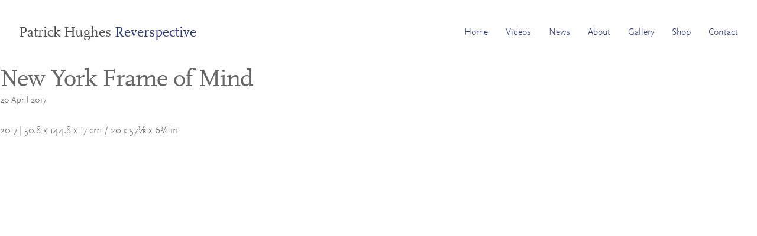

--- FILE ---
content_type: text/html; charset=utf-8
request_url: https://www.patrickhughes.co.uk/commission/2017-04-20-new-york-frame-of-mind
body_size: 1417
content:
<!DOCTYPE html>
<html>
  <head>
    <meta charset="utf-8">
<!--[if lt IE 9]>
<script src="http://html5shiv.googlecode.com/svn/trunk/html5.js"></script>
<![endif]-->
<!--[if lt IE 9]>
<script src="http://ie7-js.googlecode.com/svn/version/2.1(beta4)/IE9.js"></script>
<![endif]-->
    <meta name="viewport" content="initial-scale=1.0 maximum-scale=1.0 user-scalable=no">
    <meta http-equiv="X-UA-Compatible" content="IE=edge">

    <title>New York Frame of Mind</title>
    <meta name="description" content="The work of London-based artist, Patrick Hughes">
    <meta name="format-detection" content="telephone=no" />
    <link rel="shortcut icon" href="/favicon.ico" type="image/x-icon" />
    <link rel="stylesheet" href="/css/main.css">
    <link rel="canonical" href="https://www.patrickhughes.co.uk/commission/2017-04-20-new-york-frame-of-mind">

    <script type="text/javascript" src="/js/html5shiv.js"></script>
    <script src="https://code.jquery.com/jquery-latest.min.js"></script>
    <script type="text/javascript" src="/js/jquery.lightSlider.min.js"></script>
    <script type="text/javascript" src="/js/jquery.scrollTo.min.js"></script>
    <script type="text/javascript" src="/js/all.js"></script>
    <script type="text/javascript" src="/js/featherlight.min.js"></script>
    <script async defer data-domain="patrickhughes.co.uk" src="https://plausible.io/js/plausible.js"></script>
    <script>  // TYPEKIT ASYNC

  (function(d) {
    var config = {
      kitId: 'yqw1swa',
      scriptTimeout: 3000
    },
    h=d.documentElement,t=setTimeout(function(){h.className=h.className.replace(/\bwf-loading\b/g,"")+" wf-inactive";},config.scriptTimeout),tk=d.createElement("script"),f=false,s=d.getElementsByTagName("script")[0],a;h.className+=" wf-loading";tk.src='//use.typekit.net/'+config.kitId+'.js';tk.async=true;tk.onload=tk.onreadystatechange=function(){a=this.readyState;if(f||a&&a!="complete"&&a!="loaded")return;f=true;clearTimeout(t);try{Typekit.load(config)}catch(e){}};s.parentNode.insertBefore(tk,s)
  })(document);
    </script>
</head>

  <body>
    <header class="nav-bar">
  <div class="container">
    <section class="row">
      <h1 class="col-xs-12 col-sm-6 col-md-5 col-lg-6">
        <a class="brand" href="/">Patrick Hughes <i>Reverspective</i></a>
      </h1>
    <nav class="site-nav col-xs-12 col-sm-3 col-md-7 col-lg-6">
      <ul>
        <li><a href="/contact.html" >Contact</a></li>
        <li><a href="/writings/" >Shop</a></li>
        <li><a href="/gallery/" >Gallery</a></li>
        <li><a href="/about" >About</a></li>
        <li><a href="/news" >News</a></li>
        <li><a href="/video" >Videos</a></li>
        <li><a href="/" >Home</a></li>
      </ul>
    </nav>

    <!-- Start of mobile nav - shown at iPad size -->

    <div id="show-menu" class="col-xs-12 col-sm-6">
      <a href="#">Menu</a>
    </div>

    <nav id="mobile-nav">
      <h1>
        <a class="brand" href="/">Patrick Hughes Reverspective</a>
      </h1>
      <ul>
        <li><a href="/" >Home</a></li>
        <li><a href="/video" >Videos</a></li>
        <li><a href="/news" >News</a></li>
        <li><a href="/about" >About</a></li>
        <li><a href="/gallery/" >Gallery</a></li>
        <li><a href="/writings/" >Shop</a></li>
        <li><a href="/contact.html" >Contact</a></li>
        <li><a href="#" id="hide-menu">Close Menu</a></li>
      </ul>
    </nav>
  </div>
</header>



    <div class="page-content">
        <div class="post">
  <header class="post-header">
    <h1 class="post-title">New York Frame of Mind</h1>
    <h4 class="post-title"></h4>
    <p class="post-meta">20 April 2017</p>
  </header>

  <article class="post-content">
    <p>2017 | 50.8 x 144.8 x 17 cm / 20 x 57⅛ x 6¾ in</p>

  </article>

</div>

    </div>
  </body>
  <script>
  (function(i,s,o,g,r,a,m){i['GoogleAnalyticsObject']=r;i[r]=i[r]||function(){
  (i[r].q=i[r].q||[]).push(arguments)},i[r].l=1*new Date();a=s.createElement(o),
  m=s.getElementsByTagName(o)[0];a.async=1;a.src=g;m.parentNode.insertBefore(a,m)
  })(window,document,'script','//www.google-analytics.com/analytics.js','ga');

  ga('create', 'UA-60758848-1', 'auto');
  ga('send', 'pageview');

</script>

</html>


--- FILE ---
content_type: text/css; charset=utf-8
request_url: https://www.patrickhughes.co.uk/css/main.css
body_size: 4951
content:
body,h1,h2,h3,h4,h5,h6,p,blockquote,pre,hr,dl,dd,ol,ul,li,figure{margin:0;padding:0}h1,h2,h3,h4,h5,h6,p,blockquote,pre,ul,ol,dl,figure{margin-bottom:15px}ul li{list-style:none}a{text-decoration:none}img{max-width:100%;vertical-align:middle}a img{border:0px}figure>img{display:block}figcaption{font-size:14.875px}li>ul,li>ol{margin-bottom:0}blockquote{color:#666;border-left:4px solid #bfbfbf;padding-left:15px;font-size:18px;letter-spacing:-1px;font-style:italic}blockquote>:last-child{margin-bottom:0}pre,code{font-size:15px;border:1px solid #bfbfbf;border-radius:3px;background-color:#eef}code{padding:1px 5px}pre{padding:8px 12px;overflow-x:scroll}pre>code{border:0;padding-right:0;padding-left:0}.container:after,.clearfix:after{content:"";display:table;clear:both}.icon>svg{display:inline-block;width:16px;height:16px;vertical-align:middle}.icon>svg path{fill:#666}.container{max-width:-webkit-calc(1650px - (30px * 2));max-width:calc(1650px - (30px * 2));margin:0 auto;padding-right:30px;padding-left:30px}.page-content .container section{padding-bottom:60px}header{z-index:1000}.page-content{z-index:100}.page-content{padding:0 0 20px 0}.title-area{background:#f2f2f2;padding:2em 0;margin-bottom:2em}.one-col p{width:60%}@media (min-width: 481px) and (max-width: 767px){.one-col p{width:100%}}@media (max-width: 480px){.one-col p{width:100%}}.quote-section{margin:0 auto}.quote-section-xxx p{padding-bottom:2em}.home-about-section{margin-top:30px}@media (max-width: 480px){.home-about-section{margin-top:30px}}@media (min-width: 481px) and (max-width: 767px){.home-about-section{margin-top:40px}}@media (min-width: 768px) and (max-width: 1023px){.home-about-section{margin-top:50px}}.off-white{background-color:#f2f2f2;min-height:300px}@media (max-width: 480px){.off-white{min-height:none;background:none}}@media (min-width: 481px) and (max-width: 767px){.off-white{min-height:none}}.boxed-content{width:50%;float:left;padding:3em 2em;box-sizing:border-box}.boxed-content .address{padding-bottom:0}@media (max-width: 480px){.boxed-content{width:100%}}@media (min-width: 481px) and (max-width: 767px){.boxed-content{width:100%}}@media (min-width: 768px) and (max-width: 1023px){.boxed-content{width:100%}}@media (max-width: 480px){.home-about-section .boxed-content{padding:1em 0 1em 0}}.about-photo,.home-about-photo,.press-pack-photo{background-repeat:no-repeat;background-size:cover;display:block;background-image:url("../img/patrick-painting.jpg");width:50%;height:100%;float:left;background-position:center center}@media (max-width: 480px){.about-photo,.home-about-photo,.press-pack-photo{width:100%;height:300px}}@media (min-width: 481px) and (max-width: 767px){.about-photo,.home-about-photo,.press-pack-photo{width:100%;height:310px}}@media (min-width: 768px) and (max-width: 1023px){.about-photo,.home-about-photo,.press-pack-photo{width:100%}}@media (max-width: 480px){.home-about-photo,.about-photo{height:200px !important}}.contact-map,.contact-box{height:525px}@media (min-width: 768px) and (max-width: 1023px){.contact-map,.contact-box{width:100%;height:auto}}@media (min-width: 481px) and (max-width: 767px){.contact-map,.contact-box{width:100%;height:auto}}@media (max-width: 480px){.contact-map,.contact-box{width:100%;height:auto}}.contact-map{float:right}.contact-box{width:calc(100% - 702px)}@media (min-width: 768px) and (max-width: 1023px){.contact-box{width:100%}}@media (min-width: 481px) and (max-width: 767px){.contact-box{width:100%}}@media (max-width: 480px){.contact-box{width:100%}}.news-photo{background-repeat:no-repeat;background-size:cover;display:block;width:50%;height:100%;float:left;background-position:center center}@media (max-width: 480px){.news-photo{width:100%;height:300px}}@media (min-width: 481px) and (max-width: 767px){.news-photo{width:100%;height:310px}}.home-about-photo{background-image:url("../img/patrick-working-in-studio.jpg")}.press-pack-photo{background-image:url("../img/press-pack.jpg")}.about-image{margin-bottom:15px}.about-items ul li{padding-bottom:30px}.about-items ul li img{margin-bottom:5px}iframe{max-width:1090px;margin-bottom:100px;background-color:#f2f2f2}.address{padding-bottom:45px}.boxed-content ul h3{padding-top:0}.public-collections .address{padding-bottom:10px}.public-collections .item{padding-bottom:30px}.address .simple-link{display:block}section.row.tighter-padding-bottom{padding-bottom:20px}.cols article{-webkit-column-width:14em;-moz-column-width:14em;column-width:14em}.close-button{float:right}.interview-text{padding-bottom:2em}.interview-text p{width:60%}@media (min-width: 481px) and (max-width: 767px){.interview-text p{width:100%}}@media (max-width: 480px){.interview-text p{width:100%}}.copyright{display:block;padding:2em 0;font-style:italic}.container,.col-auto,.col-xs-1,.col-xs-2,.col-xs-3,.col-xs-4,.col-xs-5,.col-xs-6,.col-xs-7,.col-xs-8,.col-xs-9,.col-xs-10,.col-xs-11,.col-xs-12,.col-sm-1,.col-sm-2,.col-sm-3,.col-sm-4,.col-sm-5,.col-sm-6,.col-sm-7,.col-sm-8,.col-sm-9,.col-sm-10,.col-sm-11,.col-sm-12,.col-md-1,.col-md-2,.col-md-3,.col-md-4,.col-md-5,.col-md-6,.col-md-7,.col-md-8,.col-md-9,.col-md-10,.col-md-11,.col-md-12,.col-lg-1,.col-lg-2,.col-lg-3,.col-lg-4,.col-lg-5,.col-lg-6,.col-lg-7,.col-lg-8,.col-lg-9,.col-lg-10,.col-lg-11,.col-lg-12{-webkit-box-sizing:border-box;-moz-box-sizing:border-box;box-sizing:border-box;padding-left:2rem;padding-right:2rem}.row{-webkit-box-sizing:border-box;-moz-box-sizing:border-box;box-sizing:border-box;display:-webkit-box;display:-moz-box;display:-webkit-flex;display:-ms-flexbox;display:box;display:flex;-webkit-box-lines:multiple;-moz-box-lines:multiple;-o-box-lines:multiple;-webkit-flex-wrap:wrap;-ms-flex-wrap:wrap;flex-wrap:wrap;margin-left:-2rem;margin-right:-2rem}.col-auto{-webkit-box-flex:1;-moz-box-flex:1;-o-box-flex:1;box-flex:1;-webkit-flex:1 1 0 !important;-ms-flex-basis:0 !important;flex:1 1 0 !important}.row>div{-webkit-flex-basis:100%;flex-basis:100%;-ms-flex-basis:100%}.col-xs-1{-webkit-flex-basis:8.333333333333334% !important;flex-basis:8.333333333333334% !important;-ms-flex-basis:8.333333333333334%}.col-xs-2{-webkit-flex-basis:16.666666666666668% !important;flex-basis:16.666666666666668% !important;-ms-flex-basis:16.666666666666668% !important}.col-xs-3{-webkit-flex-basis:25% !important;flex-basis:25% !important;-ms-flex-basis:25% !important}.col-xs-4{-webkit-flex-basis:33.333333333333336% !important;flex-basis:33.333333333333336% !important;-ms-flex-basis:33.333333333333336% !important}.col-xs-5{-webkit-flex-basis:41.66666666666667% !important;flex-basis:41.66666666666667% !important;-ms-flex-basis:41.66666666666667% !important}.col-xs-6{-webkit-flex-basis:50% !important;flex-basis:auto !important;-ms-flex-basis:auto !important;width:50%}.col-xs-7{-webkit-flex-basis:58.333333333333336% !important;flex-basis:58.333333333333336% !important;-ms-flex-basis:58.333333333333336% !important}.col-xs-8{-webkit-flex-basis:66.66666666666667% !important;flex-basis:66.66666666666667% !important;-ms-flex-basis:66.66666666666667% !important}.col-xs-9{-webkit-flex-basis:75% !important;flex-basis:75% !important;-ms-flex-basis:75% !important}.col-xs-10{-webkit-flex-basis:83.33333333333334% !important;flex-basis:83.33333333333334% !important;-ms-flex-basis:83.33333333333334% !important}.col-xs-11{-webkit-flex-basis:91.66666666666667% !important;flex-basis:91.66666666666667% !important;-ms-flex-basis:91.66666666666667% !important}.col-xs-12{-webkit-flex-basis:100% !important;flex-basis:100% !important;-ms-flex-basis:100%}.col-xs-offset-1{margin-left:8.333333333333334%}.col-xs-offset-2{margin-left:16.666666666666668%}.col-xs-offset-3{margin-left:25%}.col-xs-offset-4{margin-left:33.333333333333336%}.col-xs-offset-5{margin-left:41.66666666666667%}.col-xs-offset-6{margin-left:50%}.col-xs-offset-7{margin-left:58.333333333333336%}.col-xs-offset-8{margin-left:66.66666666666667%}.col-xs-offset-9{margin-left:75%}.col-xs-offset-10{margin-left:83.33333333333334%}.col-xs-offset-11{margin-left:91.66666666666667%}@media (min-width: 768px){.col-sm-1{-webkit-flex-basis:8.333333333333334% !important;flex-basis:8.333333333333334% !important;-ms-flex-basis:8.333333333333334% !important}.col-sm-2{-webkit-flex-basis:16.666666666666668% !important;flex-basis:16.666666666666668% !important;-ms-flex-basis:16.666666666666668% !important}.col-sm-3{-webkit-flex-basis:25% !important;flex-basis:25% !important;-ms-flex-basis:25% !important}.col-sm-4{-webkit-flex-basis:33.333333333333336% !important;flex-basis:33.333333333333336% !important;-ms-flex-basis:33.333333333333336% !important}.col-sm-5{-webkit-flex-basis:41.66666666666667% !important;flex-basis:41.66666666666667% !important;-ms-flex-basis:41.66666666666667% !important}.col-sm-6{-webkit-flex-basis:50% !important;flex-basis:auto !important;-ms-flex-basis:auto !important;width:50%}.col-sm-7{-webkit-flex-basis:58.333333333333336% !important;flex-basis:58.333333333333336% !important;-ms-flex-basis:58.333333333333336% !important}.col-sm-8{-webkit-flex-basis:66.66666666666667% !important;flex-basis:66.66666666666667% !important;-ms-flex-basis:66.66666666666667% !important}.col-sm-9{-webkit-flex-basis:75% !important;flex-basis:75% !important;-ms-flex-basis:75% !important}.col-sm-10{-webkit-flex-basis:83.33333333333334% !important;flex-basis:83.33333333333334% !important;-ms-flex-basis:83.33333333333334% !important}.col-sm-11{-webkit-flex-basis:91.66666666666667% !important;flex-basis:91.66666666666667% !important;-ms-flex-basis:91.66666666666667% !important}.col-sm-12{-webkit-flex-basis:100% !important;flex-basis:100% !important;-ms-flex-basis:100% !important}.col-sm-offset-1{margin-left:8.333333333333334%}.col-sm-offset-2{margin-left:16.666666666666668%}.col-sm-offset-3{margin-left:25%}.col-sm-offset-4{margin-left:33.333333333333336%}.col-sm-offset-5{margin-left:41.66666666666667%}.col-sm-offset-6{margin-left:50%}.col-sm-offset-7{margin-left:58.333333333333336%}.col-sm-offset-8{margin-left:66.66666666666667%}.col-sm-offset-9{margin-left:75%}.col-sm-offset-10{margin-left:83.33333333333334%}.col-sm-offset-11{margin-left:91.66666666666667%}}@media (min-width: 992px){.col-md-1{-webkit-flex-basis:8.333333333333334% !important;flex-basis:8.333333333333334% !important;-ms-flex-basis:8.333333333333334% !important}.col-md-2{-webkit-flex-basis:16.666666666666668% !important;flex-basis:16.666666666666668% !important;-ms-flex-basis:16.666666666666668% !important}.col-md-3{-webkit-flex-basis:25% !important;flex-basis:25% !important;-ms-flex-basis:25% !important}.col-md-4{-webkit-flex-basis:33.333333333333336% !important;flex-basis:33.333333333333336% !important;-ms-flex-basis:33.333333333333336% !important}.col-md-5{-webkit-flex-basis:41.66666666666667% !important;flex-basis:41.66666666666667% !important;-ms-flex-basis:41.66666666666667% !important}.col-md-6{-webkit-flex-basis:50% !important;flex-basis:auto !important;-ms-flex-basis:auto !important;width:50%}.col-md-7{-webkit-flex-basis:58.333333333333336% !important;flex-basis:58.333333333333336% !important;-ms-flex-basis:58.333333333333336% !important}.col-md-8{-webkit-flex-basis:66.66666666666667% !important;flex-basis:66.66666666666667% !important;-ms-flex-basis:66.66666666666667% !important}.col-md-9{-webkit-flex-basis:75% !important;flex-basis:75% !important;-ms-flex-basis:75% !important}.col-md-10{-webkit-flex-basis:83.33333333333334% !important;flex-basis:83.33333333333334% !important;-ms-flex-basis:83.33333333333334% !important}.col-md-11{-webkit-flex-basis:91.66666666666667% !important;flex-basis:91.66666666666667% !important;-ms-flex-basis:91.66666666666667% !important}.col-md-12{-webkit-flex-basis:100% !important;flex-basis:100% !important;-ms-flex-basis:100% !important}.col-md-offset-1{margin-left:8.333333333333334%}.col-md-offset-2{margin-left:16.666666666666668%}.col-md-offset-3{margin-left:25%}.col-md-offset-4{margin-left:33.333333333333336%}.col-md-offset-5{margin-left:41.66666666666667%}.col-md-offset-6{margin-left:50%}.col-md-offset-7{margin-left:58.333333333333336%}.col-md-offset-8{margin-left:66.66666666666667%}.col-md-offset-9{margin-left:75%}.col-md-offset-10{margin-left:83.33333333333334%}.col-md-offset-11{margin-left:91.66666666666667%}}@media (min-width: 1200px){.col-lg-1{-webkit-flex-basis:8.333333333333334% !important;flex-basis:8.333333333333334% !important;-ms-flex-basis:8.333333333333334% !important}.col-lg-2{-webkit-flex-basis:16.666666666666668% !important;flex-basis:16.666666666666668% !important;-ms-flex-basis:16.666666666666668% !important}.col-lg-3{-webkit-flex-basis:25% !important;flex-basis:25% !important;-ms-flex-basis:25% !important}.col-lg-4{-webkit-flex-basis:33.333333333333336% !important;flex-basis:33.333333333333336% !important;-ms-flex-basis:33.333333333333336% !important}.col-lg-5{-webkit-flex-basis:41.66666666666667% !important;flex-basis:41.66666666666667% !important;-ms-flex-basis:41.66666666666667% !important}.col-lg-6{-webkit-flex-basis:50% !important;flex-basis:auto !important;-ms-flex-basis:auto !important;width:50%}.col-lg-7{-webkit-flex-basis:58.333333333333336% !important;flex-basis:58.333333333333336% !important;-ms-flex-basis:58.333333333333336% !important}.col-lg-8{-webkit-flex-basis:66.66666666666667% !important;flex-basis:66.66666666666667% !important;-ms-flex-basis:66.66666666666667% !important}.col-lg-9{-webkit-flex-basis:75% !important;flex-basis:75% !important;-ms-flex-basis:75% !important}.col-lg-10{-webkit-flex-basis:83.33333333333334% !important;flex-basis:83.33333333333334% !important;-ms-flex-basis:83.33333333333334% !important}.col-lg-11{-webkit-flex-basis:91.66666666666667% !important;flex-basis:91.66666666666667% !important;-ms-flex-basis:91.66666666666667% !important}.col-lg-12{-webkit-flex-basis:100% !important;flex-basis:100% !important;-ms-flex-basis:100% !important}.col-lg-offset-1{margin-left:8.333333333333334%}.col-lg-offset-2{margin-left:16.666666666666668%}.col-lg-offset-3{margin-left:25%}.col-lg-offset-4{margin-left:33.333333333333336%}.col-lg-offset-5{margin-left:41.66666666666667%}.col-lg-offset-6{margin-left:50%}.col-lg-offset-7{margin-left:58.333333333333336%}.col-lg-offset-8{margin-left:66.66666666666667%}.col-lg-offset-9{margin-left:75%}.col-lg-offset-10{margin-left:83.33333333333334%}.col-lg-offset-11{margin-left:91.66666666666667%}}body{font-family:"ff-scala-sans-web",Helvetica,Arial,sans-serif;font-size:17px;line-height:1.4;font-weight:300;color:#666;background-color:#fff;-webkit-text-size-adjust:100%}h1,h2,h3,h4,h5,h6{font-weight:300;font-weight:normal;margin-bottom:0.1em;font-family:"ff-scala-web",Georgia,serif}h1{font-size:40px;line-height:1.5em}h2,h2 a{color:#262626;font-size:29px;text-decoration:none;line-height:1.3em;margin-bottom:23px}h2.post-type{font-weight:300;font-size:14px;line-height:1em;text-transform:uppercase;margin-bottom:0.7em;display:inline-block;font-family:"ff-scala-sans-web",Helvetica,Arial,sans-serif;padding-right:5px}h3,h3 a{color:#262626;font-size:20px;text-decoration:none;line-height:1.3em;padding:18px 0 12px 0;font-weight:300}h3 a:hover{color:#2B397F}.title-area h2{padding-bottom:8px;margin-bottom:0}.title-area .subtitle{font-size:22px;color:#666;line-height:31px;padding:0;margin-bottom:0}hr{color:#262626;background-color:#262626;height:2px;margin-bottom:45px}i,em,.italic{font-style:italic}h2 i{font-weight:400;font-style:italic;font-family:"ff-scala-sans-web"}strong,b{font-weight:400}.buy-button{padding:2px 12px 1px 12px;background:#fff;color:#666;display:inline-block;-webkit-border-radius:6px;border-radius:6px;font-family:"ff-scala-sans-web",Helvetica,Arial,sans-serif;border:1px solid #666;cursor:pointer;font-weight:300;text-decoration:none;font-size:15px;position:relative}.buy-button:hover{color:#fff;background-color:#666}.inline{display:inline-block;margin-right:5px}.payment p a{padding:2px 12px 1px 12px;background:#fff;color:#666;display:inline-block;-webkit-border-radius:6px;border-radius:6px;font-family:"ff-scala-sans-web",Helvetica,Arial,sans-serif;border:1px solid #666;cursor:pointer;font-weight:300;text-decoration:none;font-size:15px;position:relative;display:inline-block;margin-right:5px}.payment p a:hover{color:#fff;background-color:#666}.buy-book{font-size:16px;color:#2B397F;position:relative;text-decoration:none;border:none;background:none;font-family:"ff-scala-sans-web",Helvetica,Arial,sans-serif;display:inline-block;padding:5px 3px 0 7px;cursor:pointer}span.triangle{display:inline-block}span.triangle:after{content:"";width:0;height:0;position:absolute;width:0;height:0;border-left:5px solid #2B397F;border-top:5px solid transparent;border-bottom:5px solid transparent;background-color:transparent;z-index:20;margin:-9px 0 0 0}.main-quote{width:60%;margin:0 auto;padding:40px 0 15px 0}@media (min-width: 481px) and (max-width: 767px){.main-quote{width:90%;padding:25px 0 0 0}}@media (max-width: 480px){.main-quote{width:90%;padding:25px 0 0 0}}.main-quote blockquote{font-size:22px;color:#666;line-height:31px;text-align:center;border:none;font-style:normal}ul.address li{list-style:none;line-height:1.2em}.padded-list li{display:block;padding-bottom:0.5em}.dimensions-info{font-size:16px;color:#bfbfbf;margin-bottom:25px}.date{font-size:14px;color:#bfbfbf;display:inline-block;margin-bottom:15px;padding:0;text-transform:uppercase}.gallery-index h2,.gallery-index h2 a{margin-top:8px}.gallery-meta h4,.gallery-meta span p{display:inline-block;margin-bottom:0}.post-info a,.simple-link,ul.address li a,p a{color:#4d61c3;line-height:1.3em}.post-info a:hover,.simple-link:hover,ul.address li a:hover,p a:hover{color:#2B397F}.about-items .simple-link{padding:12px 0;display:block}.statements p::before,.statements p::after{content:'"'}.statements p{background:url(../img/divider-short.svg) no-repeat center 0;color:#666;float:left;font-size:22px;line-height:31px;padding-top:60px;margin-bottom:60px;text-align:center}.statements p:first-child{background:none;padding-top:30px}.writings h3{padding-top:0;margin-top:-1em}.brand{font-family:"ff-scala-web",Georgia,serif;color:#4d4d4d;font-size:24px;font-weight:400}@media (max-width: 480px){.brand{font-size:20px}}.brand i{font-style:normal;color:#2B397F}.nav-bar{background:#fff;width:100%;display:block;padding:40px 0;-webkit-transition:all .2s ease-in-out;-moz-transition:all .2s ease-in-out;-ms-transition:all .2s ease-in-out;-o-transition:all .2s ease-in-out;transition:all .2s ease-in-out}.nav-bar h1{font-size:inherit;line-height:inherit}.site-nav,.gallery-nav{float:right}.site-nav ul,.gallery-nav ul{margin-bottom:0;float:right;padding-top:4px}@media (max-width: 480px){.site-nav,.gallery-nav{float:none;text-align:center}}.site-nav li{display:inline-block;padding-left:30px;float:right}.site-nav li a{font-size:16px;line-height:1.4;color:#2B397F;padding-bottom:1px;text-decoration:none;position:relative}.site-nav li a:hover{text-decoration:none}.site-nav li a:visited{color:#2B397F}.site-nav li a.active:after,.site-nav li a:active:after{content:"";width:0;height:0;position:absolute;top:29px;left:34%;width:0;height:0;border-left:5px solid transparent;border-right:5px solid transparent;border-bottom:6px solid #2B397F;background-color:transparent}.site-nav li a:hover:after{content:"";width:0;height:0;position:absolute;top:29px;left:34%;width:0;height:0;border-left:5px solid transparent;border-right:5px solid transparent;border-bottom:6px solid #2B397F;background-color:transparent;border-bottom:6px solid #bfbfbf}.sub-nav{padding-right:163px}@media (max-width: 480px){.sub-nav{padding-right:0px}}.sub-nav li{padding-left:14.2857142857px}.sub-nav li a{font-size:0.6em;text-transform:uppercase}.image-header{background-repeat:no-repeat;background-size:cover;display:block}.nav-bar .onscroll,.onscroll{padding:11px 0 8px 0;position:fixed;border-bottom:1px solid #f2f2f2;-webkit-transition:all .4s ease-in-out;-moz-transition:all .4s ease-in-out;-ms-transition:all .4s ease-in-out;-o-transition:all .4s ease-in-out;transition:all .4s ease-in-out}#show-menu,#mobile-nav{display:none}#show-menu a.active,#mobile-nav li a.active,#show-menu a:active,#mobile-nav li a:active{color:#2B397F}#mobile-nav{position:fixed;background:#fff;top:0;left:0;height:100%;width:100%;padding:20px 0 15px 0;z-index:1000}#mobile-nav .brand{font-size:24px;padding:15px 0;text-align:center}#mobile-nav li a{font-size:16px;line-height:1.4;color:#2B397F;padding-bottom:1px;text-decoration:none;position:relative;font-size:20px;border-bottom:1px solid #f2f2f2;display:block;text-align:center;padding:15px 0 12px 0}#mobile-nav li a:hover{text-decoration:none}#mobile-nav li a:visited{color:#2B397F}#mobile-nav li a:visited{color:#2B397F}#mobile-nav #hide-menu{text-align:center;cursor:pointer;padding-top:15px;color:#C12424;border:none}@media only screen and (max-width: 1020px){.brand{font-size:21px}.nav-bar{padding:30px 0}}@media only screen and (max-width: 991px){.nav-bar{padding:20px 0 15px 0}#show-menu{display:block;font-size:16px;line-height:1.4;color:#2B397F;padding-bottom:1px;text-decoration:none;position:relative}#show-menu:hover{text-decoration:none}#show-menu:visited{color:#2B397F}#show-menu a{float:right;padding-top:4px}.site-nav{display:none}#mobile-nav .brand{display:block}}@media only screen and (max-width: 767px){.nav-bar{border-bottom:1px solid #f2f2f2}#show-menu{text-align:center;padding:8px 0 0 0;display:block;font-size:17px;color:#2B397F}#show-menu a{float:none}.brand{text-align:center;display:block;font-size:17px}}@media only screen and (max-width: 480px){.brand{font-size:18px}.nav-bar{padding:15px 0 10px 0}}.full-width-image{background-color:#f2f2f2}ul.news li{display:block}.news-image,.gallery-index-image{width:100%;overflow:hidden}.news-item{display:inline-block;padding-bottom:40px}.post-info{padding:20px 0 30px 0}@-moz-document url-prefix(){*{min-height:0;min-width:0}}.gallery-meta{display:none;padding-top:30px;padding-bottom:10px}.gallery-meta.active{display:block}.gallery-info{max-height:65px}.gallery-thumbs{overflow-x:scroll;overflow-y:hidden;margin:30px 0;max-height:130px}@media (min-width: 481px) and (max-width: 767px){.gallery-thumbs{display:none}}@media (max-width: 480px){.gallery-thumbs{display:none}}@media (min-width: 768px) and (max-width: 1023px){.gallery-thumbs{display:none}}.thumbnails-container{list-style-type:none}.thumbnails-container .thumb{border:1px solid black;float:left;margin-right:10px;width:auto}.thumbnails-container .thumb:first-of-type{margin-left:30px}.thumbnails-container .thumb:last-of-type{margin-right:0}.thumbnails-container .thumb.active{border-color:red}#slides{height:auto !important;display:-ms-flexbox;display:-webkit-flex;display:flex;-ms-flex-align:center;-webkit-align-items:center;-webkit-box-align:center;align-items:center}.loading-box{z-index:9999999;position:absolute;left:0;right:0;top:0;bottom:0;background-color:#F2F2F2;color:#2B397F;text-align:center;padding-top:150px}.post-list{margin-left:0;list-style:none}.post-list>li{margin-bottom:30px}.post-meta{font-size:14.875px;color:#666}.post-header{margin-bottom:30px}.post-title{font-size:42px;letter-spacing:-1px;line-height:1}.post-content{margin-bottom:30px}.lSSlideOuter{overflow:hidden;-webkit-touch-callout:none;-webkit-user-select:none;-khtml-user-select:none;-moz-user-select:none;-ms-user-select:none;user-select:none}.lightSlider:before,.lightSlider:after{content:" ";display:table}.lightSlider{overflow:hidden}.lSSlideWrapper{max-width:100%;overflow:hidden;position:relative}.lSSlideWrapper>.lightSlider:after{clear:both}.lSSlideWrapper .lSSlide{-webkit-transform:translate(0px, 0px);-ms-transform:translate(0px, 0px);transform:translate(0px, 0px);-webkit-transition:all 1s;-webkit-transition-property:-webkit-transform,height;-moz-transition-property:-moz-transform,height;transition-property:transform,height;-webkit-transition-duration:inherit;transition-duration:inherit;-webkit-transition-timing-function:inherit;transition-timing-function:inherit}.lSSlideWrapper .lSFade{position:relative}.lSSlideWrapper .lSFade>*{position:absolute !important;top:0;left:0;z-index:9;margin-right:0;width:100%}.lSSlideWrapper.usingCss .lSFade>*{opacity:0;-webkit-transition-delay:0s;transition-delay:0s;-webkit-transition-duration:inherit;transition-duration:inherit;-webkit-transition-property:opacity;transition-property:opacity;-webkit-transition-timing-function:inherit;transition-timing-function:inherit}.lSSlideWrapper .lSFade>*.active{z-index:10}.lSSlideWrapper.usingCss .lSFade>*.active{opacity:1}.lSSlideOuter .lSPager.lSpg{margin:10px 0 0;padding:0;text-align:center}.lSSlideOuter .lSPager.lSpg>li{cursor:pointer;display:inline-block;padding:0 5px}.lSSlideOuter .lSPager.lSpg>li a{background-color:#222222;border-radius:30px;display:inline-block;height:8px;overflow:hidden;text-indent:-999em;width:8px;position:relative;z-index:99;-webkit-transition:all 0.5s linear 0s;transition:all 0.5s linear 0s}.lSSlideOuter .lSPager.lSpg>li:hover a,.lSSlideOuter .lSPager.lSpg>li.active a{background-color:#428bca}.lSSlideOuter .media{opacity:0.8}.lSSlideOuter .media.active{opacity:1}.lSSlideOuter .lSPager.lSGallery{list-style:none outside none;padding-left:0;margin:0;overflow:hidden;transform:translate3d(0px, 0px, 0px);-moz-transform:translate3d(0px, 0px, 0px);-ms-transform:translate3d(0px, 0px, 0px);-webkit-transform:translate3d(0px, 0px, 0px);-o-transform:translate3d(0px, 0px, 0px);-webkit-transition-property:-webkit-transform;-moz-transition-property:-moz-transform;-webkit-touch-callout:none;-webkit-user-select:none;-khtml-user-select:none;-moz-user-select:none;-ms-user-select:none;user-select:none}.lSSlideOuter .lSPager.lSGallery li{opacity:0.7;overflow:hidden;-webkit-transition:opacity 0.35s linear 0s;transition:opacity 0.35s linear 0s}.lSSlideOuter .lSPager.lSGallery li.active,.lSSlideOuter .lSPager.lSGallery li:hover{opacity:1}.lSSlideOuter .lSPager.lSGallery img{display:block;height:auto;max-width:100%}.lSSlideOuter .lSPager.lSGallery:before,.lSSlideOuter .lSPager.lSGallery:after{content:" ";display:table}.lSSlideOuter .lSPager.lSGallery:after{clear:both}.lSAction>a{width:32px;display:block;top:50%;height:32px;background-image:url("../img/controls.png");cursor:pointer;position:absolute;z-index:900;margin-top:-16px;opacity:0.5;-webkit-transition:opacity 0.35s linear 0s;transition:opacity 0.35s linear 0s}.lSAction>a:hover{opacity:1}.lSAction>.lSPrev{background-position:0 0;left:10px}.lSAction>.lSNext{background-position:-32px 0;right:10px}.lSAction>a.disabled{pointer-events:none}.cS-hidden{height:1px;opacity:0;filter:alpha(opacity=0);overflow:hidden}.lSSlideOuter.vertical{position:relative}.lSSlideOuter.vertical.noPager{padding-right:0px !important}.lSSlideOuter.vertical .lSGallery{position:absolute !important;right:0;top:0}.lSSlideOuter.vertical .lightSlider>*{width:100% !important;max-width:none !important}.lSSlideOuter.lSrtl{direction:rtl}.lSSlideOuter .lightSlider,.lSSlideOuter .lSPager{padding-left:0;list-style:none outside none}.lSSlideOuter.lSrtl .lightSlider,.lSSlideOuter.lSrtl .lSPager{padding-right:0}.lSSlideOuter .lightSlider>*,.lSSlideOuter .lSGallery li{float:left}.lSSlideOuter.lSrtl .lightSlider>*,.lSSlideOuter.lSrtl .lSGallery li{float:right !important}@-webkit-keyframes rightEnd{0%{left:0}50%{left:-15px}100%{left:0}}@keyframes rightEnd{0%{left:0}50%{left:-15px}100%{left:0}}@-webkit-keyframes topEnd{0%{top:0}50%{top:-15px}100%{top:0}}@keyframes topEnd{0%{top:0}50%{top:-15px}100%{top:0}}@-webkit-keyframes leftEnd{0%{left:0}50%{left:15px}100%{left:0}}@keyframes leftEnd{0%{left:0}50%{left:15px}100%{left:0}}@-webkit-keyframes bottomEnd{0%{bottom:0}50%{bottom:-15px}100%{bottom:0}}@keyframes bottomEnd{0%{bottom:0}50%{bottom:-15px}100%{bottom:0}}.lSSlideOuter .rightEnd{-webkit-animation:rightEnd 0.3s;animation:rightEnd 0.3s;position:relative}.lSSlideOuter .leftEnd{-webkit-animation:leftEnd 0.3s;animation:leftEnd 0.3s;position:relative}.lSSlideOuter.vertical .rightEnd{-webkit-animation:topEnd 0.3s;animation:topEnd 0.3s;position:relative}.lSSlideOuter.vertical .leftEnd{-webkit-animation:bottomEnd 0.3s;animation:bottomEnd 0.3s;position:relative}.lSSlideOuter.lSrtl .rightEnd{-webkit-animation:leftEnd 0.3s;animation:leftEnd 0.3s;position:relative}.lSSlideOuter.lSrtl .leftEnd{-webkit-animation:rightEnd 0.3s;animation:rightEnd 0.3s;position:relative}@media all{.featherlight{display:none;position:fixed;top:0;right:0;bottom:0;left:0;z-index:2;text-align:center;white-space:nowrap;cursor:pointer;background:#333;background:transparent}.featherlight:last-of-type{background:rgba(0,0,0,0.8)}.featherlight:before{content:'';display:inline-block;height:100%;vertical-align:middle;margin-right:-.25em}.featherlight .featherlight-content{position:relative;text-align:left;vertical-align:middle;display:inline-block;overflow:auto;padding:25px 25px 0;border-bottom:25px solid transparent;min-width:30%;margin-left:5%;margin-right:5%;max-height:95%;background:#fff;cursor:auto;white-space:normal}.featherlight .featherlight-inner{display:block}.featherlight .featherlight-close-icon{position:absolute;z-index:9999;top:0;right:0;line-height:25px;width:25px;cursor:pointer;text-align:center;font:Arial,sans-serif;background:#fff;background:rgba(255,255,255,0.3);color:#000}.featherlight .featherlight-image{width:100%}.featherlight-iframe .featherlight-content{border-bottom:0;padding:0}.featherlight iframe{border:0}}@media only screen and (max-width: 1024px){.featherlight .featherlight-content{margin-left:10px;margin-right:10px;max-height:98%;padding:10px 10px 0;border-bottom:10px solid transparent}}.image-header.home{overflow:hidden;width:100%;background-color:black;font-size:0}.image-header.home .video-header{width:100%}.writings .image-holder{float:left;width:50%;text-align:center}.writing-detail{padding:5%;text-align:left;width:40%;display:inline-block;float:right}.writings form{margin-bottom:20px}


--- FILE ---
content_type: application/javascript; charset=utf-8
request_url: https://www.patrickhughes.co.uk/js/all.js
body_size: 168
content:
//= require_tree .
$(document).ready(function(){

  var $header = $("header");

  $(window).on("scroll", function () {
    if ($(this).scrollTop() > 0) {
      $header.addClass("onscroll");
    } else {
      $header.removeClass("onscroll");
    }
  });

  $( "#show-menu" ).click(function() {
    $( "#mobile-nav" ).show();
  });

  $( "#hide-menu" ).click(function() {
    $( "#mobile-nav" ).hide();
  });

  $(".scroll-about").click(function(e) {
    e.preventDefault();
    $('html, body').animate({
        scrollTop: $("#about").offset().top
    }, 1000);
  });

  var isiPad = navigator.userAgent.match(/iPad/i) != null;

 /* if (!isiPad && $('video')) {
   $('video')[0].controls = false; 
  }
  removing for video */

  $(window).load(function(){

    var resizeBoxedSection = function() {
      var $boxedSection = $('.boxed-with-image');
      if($boxedSection.length > 0) {
        $boxedSection.each(function(){
          var boxHeight = $(this).find('.boxed-content').outerHeight();
          $(this).find('.boxed-image').css('height', boxHeight);
        });
      }
    };

    resizeBoxedSection();
    $(window).resize(resizeBoxedSection);
  });
});


--- FILE ---
content_type: text/plain
request_url: https://www.google-analytics.com/j/collect?v=1&_v=j102&a=785350071&t=pageview&_s=1&dl=https%3A%2F%2Fwww.patrickhughes.co.uk%2Fcommission%2F2017-04-20-new-york-frame-of-mind&ul=en-us%40posix&dt=New%20York%20Frame%20of%20Mind&sr=1280x720&vp=1280x720&_u=IEBAAEABAAAAACAAI~&jid=1841541441&gjid=1385827363&cid=524522043.1768732337&tid=UA-60758848-1&_gid=1778469102.1768732337&_r=1&_slc=1&z=926170157
body_size: -452
content:
2,cG-Q44E5R4F0W